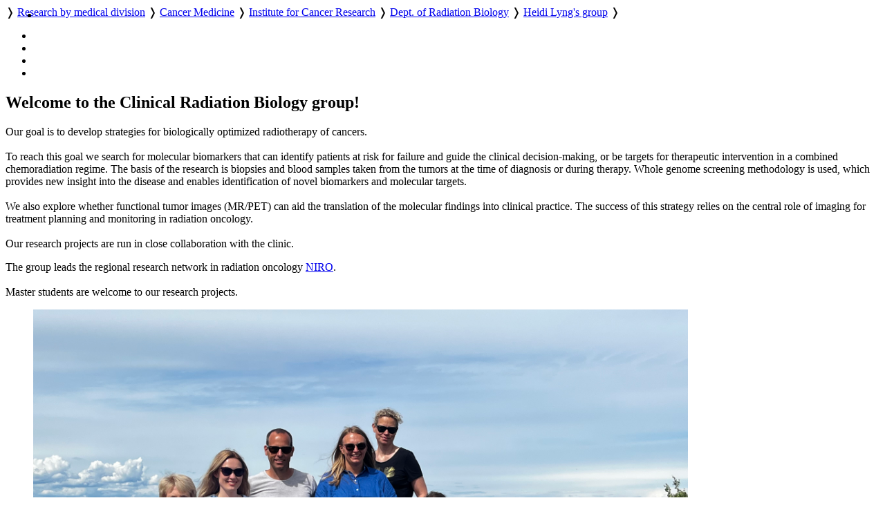

--- FILE ---
content_type: text/html; charset=utf-8
request_url: https://www.ous-research.no/lyng/
body_size: 15314
content:
<!DOCTYPE HTML>
<!--
	Editorial by HTML5 UP
	html5up.net | @ajlkn
	Free for personal and commercial use under the CCA 3.0 license (html5up.net/license)
-->
<html lang="en">
	<head>
		<title>OUH - Clinical Radiation Biology (Lyng)</title>
		<meta charset="utf-8" />
		<meta name="viewport" content="width=device-width, initial-scale=1, user-scalable=yes" />
		<meta name="keywords" content="" />
		<meta name="description" content="Research pages of Clinical Radiation Biology (Lyng)" />
		
		<meta name="twitter:widgets:csp" content="on" />
  
		<link rel="stylesheet" href="//code.jquery.com/ui/1.13.3/themes/base/jquery-ui.css">

		<link rel="stylesheet" href="https://cdnjs.cloudflare.com/ajax/libs/slick-carousel/1.9.0/slick.css" />
		<link rel="stylesheet" href="https://cdnjs.cloudflare.com/ajax/libs/slick-carousel/1.9.0/slick-theme.css" />
		
		<link rel="stylesheet" href="/_template/editorial/assets/css/main.css?v=65" />
		<link rel="stylesheet" href="/_template/editorial/assets/css/extra.css?v=65" />

		<link rel="stylesheet" href="/_template/editorial/assets/css/publika.css" />
				<link rel="stylesheet" media="print" href="/_template/editorial/assets/css/print.css">

				<script>
	  var _paq = _paq || [];
	  _paq.push(['setCookieDomain', '*.ous-research.no']);
	  _paq.push(['trackPageView']);
	  _paq.push(['enableLinkTracking']);
	  (function() {
		var u="//ous-research.no/matomo2/";
		_paq.push(['setTrackerUrl', u+'piwik.php']);
		_paq.push(['setSiteId', '1']);
		var d=document, g=d.createElement('script'), s=d.getElementsByTagName('script')[0];
		g.type='text/javascript'; g.async=true; g.defer=true; g.src=u+'piwik.js'; s.parentNode.insertBefore(g,s);
	  })();
	</script>		
	</head>
	<body>

		<!-- Wrapper -->
			<div id="wrapper" role="none">

				<!-- Main -->
					<div id="main">
						<ul class="icons" style="position:absolute;margin:0.33em 0.5em">
								<li><a href="#main-content" class="icon" title="Skip to main content">
									<i class="icon fa-fast-forward" aria-hidden="true"></i></a>
								</li>
						</ul>
						<div class="inner">

							<!-- Header -->
								<header id="header">
									<a href="/ous" title="OUH - Clinical Radiation Biology (Lyng)" class="logo"></a>
									<nav>
										<a href="https://www.ous-research.no/home/ous" title="Home" class="icon fa-home" style="white-space: nowrap;"></a>  &#10093; <a href="https://www.ous-research.no/divisions" title="" class="" style="white-space: nowrap;">Research by medical division</a>  &#10093; <a href="https://www.ous-research.no/cancer" title="" class="" style="white-space: nowrap;">Cancer Medicine</a>  &#10093; <a href="https://www.ous-research.no/institute" title="" class="" style="white-space: nowrap;">Institute for Cancer Research</a>  &#10093; <a href="https://www.ous-research.no/radiationbiology" title="" class="" style="white-space: nowrap;">Dept. of Radiation Biology</a>  &#10093; <a href="https://www.ous-research.no/lyng" title="" class="current" style="white-space: nowrap;">Heidi Lyng's group</a>  &#10093; 									</nav>
									<ul class="icons no-print" aria-label="Shortcuts">
										<li>
											<a href="/search/ous" class="icon" title="Search"><i class="icon fa-search" aria-hidden="true"></i></a>
										</li><li>
											<a href="/search/publications" class="icon" title="Publication search"><i class="icon fa-newspaper-o" aria-hidden="true"></i></a>
										</li><li>
											<a href="#" onclick="print()" class="icon" title="Print page"><i class="icon fa-print" aria-hidden="true"></i></a>
										</li><li>
											<a href="#menu" onclick="show_menu()" class="icon" title="Go to menu"><i class="icon fa-bars" aria-hidden="true"></i></a>
										</li>
									</ul>

									<div id="langs" style="display:none">
        <a href="/no/lyng/" style="border: none" title="Norsk versjon"> <img aria-hidden="true" style="height: 1em" src="/_template/lib/img/no-flag-256.png"> </a>
        </div>

								</header>

							<!-- Content -->
								<section id="main-content">
									<div class="articles">
<article class="content"><h2><span >Welcome to the Clinical Radiation Biology group!</span>
</h2><div class="summary_content"><p>Our goal is to develop strategies for biologically optimized radiotherapy of cancers.<br /><br />To reach this goal we search for molecular biomarkers that can identify patients at risk for failure and guide the clinical decision-making, or be targets for therapeutic intervention in a combined chemoradiation regime. The basis of the research is biopsies and blood samples taken from the tumors at the time of diagnosis or during therapy. Whole genome screening methodology is used, which provides new insight into the disease and enables identification of novel biomarkers and molecular targets. <br /><br />We also explore whether functional tumor images (MR/PET) can aid the translation of the molecular findings into clinical practice. The success of this strategy relies on the central role of imaging for treatment planning and monitoring in radiation oncology.<br /><br />Our research projects are run in close collaboration with the clinic.</p>
<p>The group leads the regional research network in radiation oncology <a href="https://niro-research.no/home/niro">NIRO</a>.<br /><br />Master students are welcome to our research projects.</p>
<figure class="image"><img src="https://www.ous-research.no/lyng/images/Gruppebilde2022.JPG" alt="GroupImage2022" width="80%" height="" />
<figcaption></figcaption>
</figure></div></article>
<article class="content"><div class="summary_content"><p><strong>Contact information</strong><br /><br /><a href="https://www.ous-research.no/lyng/?k=lyng%2FGroup+members&amp;aid=2211">Heidi Lyng</a>,&nbsp;Department of Radiation Biology, Institute for Cancer Research<br />Norwegian Radium Hospital, Oslo University Hospital<br />Phone +47 22 78 1478, e-mail: <a href="mailto:heidi.lyng&#064;rr-research.no">heidi.lyng&#064;ous-hf.no</a></p></div></article>
</div>
								</section>
								
								
								
								

								<div class="jump"><a name="end" href="#main"><i class="fa fa-arrow-up" aria-hidden="true"></i> Scroll to top</a></div>


						</div>
					</div>

				<!-- Sidebar -->
					<div id="sidebar" role="none">
									<a href="#sidebar" id="toggle_menu" class="toggle" title="Menu"> </a>
						<div class="inner">

								<section id="search" class="alt">
									<form method="get" class="search" role="search" action="/search/ous">
										<input type="search" name="wqs" id="query" class="search-autocomplete" placeholder="Search" aria-labelledby="srchbtn1" value="" />
										<button id="srchbtn1" type="submit" title="Search"><i class="fa fa-search" aria-hidden="true"></i></button>
									</form>
								</section>

							<!-- Menu -->
								<nav id="menu">
									<header class="major">
										<h2>
																				
																					<small><a href="https://www.ous-research.no/home/ous"><i class="icon fa-home"> </i>Home</a></small>
																															<small><a href="https://www.ous-research.no/radiationbiology"><i class="icon fa-arrow-up"> </i>Dept. of Radiation Biology</a></small>
																				<a class="no-decor" href="https://www.ous-research.no/lyng">Heidi Lyng's group</a>

																				</h2>
									</header>
									
									<ul>
<li><a href="https://www.ous-research.no/home/lyng/Group%20members" class="opener">Group members</a>
</li>
<li><a href="https://www.ous-research.no/home/lyng/Publications/2870" class="">Publications</a>
</li>
<li><a href="https://www.ous-research.no/home/lyng/Accomplishments" class="">News</a>
</li>
<li><a href="https://www.ous-research.no/home/lyng/Photo%20Gallery" class="">Photo Gallery</a>
</li>
</ul>
									
								</nav>

							<!-- Sections -->
							
							
															<section>
									<header class="major">
										<h2>Recent publications</h2>
									</header>
									<div class="mini-posts">
										<div class="articles">
<article class="content"><div class="summary_content"><p><!-- URL: http://www.publika.no/publika?authorid=5073;pubmax=3;page=publist;decor=0 -->


<!-- Publication list generated by Publika - www.publika.no -->

<div class="publika">
<p class="publika-paper">
<span class="publika-paper">
<span class="publika-authors"><span class="publika-author">Fernandez Salamanca M</span>, <span class="publika-author">van Houdt PJ</span>, <span class="publika-author">Hompland T</span>, <span class="publika-author">Deręgowska-Cylke M</span>, <span class="publika-author">van Leeuwen PJ</span>, <span class="publika-author">van der Poel HG</span>, <span class="publika-author">Bekers E</span>, <span class="publika-author">Guimaraes MAS</span>, <span class="publika-author"><span class="publika-authorselected">Lyng H</span></span>, <span class="publika-author">van der Heide UA</span>, <span class="publika-author">Schoots IG</span> <span class="publika-year">(2025)</span></span><br/>
<span class="publika-title">Hypoxia and cribriform growth in prostate cancer - establishing a link via MRI</span><br/>
<span class="publika-source"><span class="publika-journal">BMC Med Imaging</span>, <span class="publika-volume">26</span> <span class="publika-issue">(1)</span>, <span class="publika-pages">32</span></span><br/>
<span class="publika-links"><span class="publika-doi">DOI <a href="https://doi.org/10.1186/s12880-025-02084-3" target="_blank">10.1186/s12880-025-02084-3</a></span>, <span class="publika-pubmed">PubMed <a href="https://pubmed.ncbi.nlm.nih.gov/41366753" target="_blank">41366753</a></span></span>
</span>
</p>
<p class="publika-paper">
<span class="publika-paper">
<span class="publika-authors"><span class="publika-author">Skipar K</span>, <span class="publika-author">Hompland T</span>, <span class="publika-author">Lund KV</span>, <span class="publika-author">Fjeldbo CS</span>, <span class="publika-author">Lindemann K</span>, <span class="publika-author">Hellebust TP</span>, <span class="publika-author"><span class="publika-authorselected">Lyng H</span></span>, <span class="publika-author">Bruheim K</span> <span class="publika-year">(2025)</span></span><br/>
<span class="publika-title">Tolerability, safety and feasibility of metformin combined with chemoradiotherapy in patients with locally advanced cervical cancer: A phase II, randomized study</span><br/>
<span class="publika-source"><span class="publika-journal">Acta Oncol</span>, <span class="publika-volume">64</span>, <span class="publika-pages">439-447</span></span><br/>
<span class="publika-links"><span class="publika-doi">DOI <a href="https://doi.org/10.2340/1651-226X.2025.43045" target="_blank">10.2340/1651-226X.2025.43045</a></span>, <span class="publika-pubmed">PubMed <a href="https://pubmed.ncbi.nlm.nih.gov/40105683" target="_blank">40105683</a></span></span>
</span>
</p>
<p class="publika-paper">
<span class="publika-paper">
<span class="publika-authors"><span class="publika-author">Wang R</span>, <span class="publika-author">Gunesli GN</span>, <span class="publika-author">Skingen VE</span>, <span class="publika-author">Valen KF</span>, <span class="publika-author"><span class="publika-authorselected">Lyng H</span></span>, <span class="publika-author">Young LS</span>, <span class="publika-author">Rajpoot N</span> <span class="publika-year">(2025)</span></span><br/>
<span class="publika-title">Deep learning for predicting prognostic consensus molecular subtypes in cervical cancer from histology images</span><br/>
<span class="publika-source"><span class="publika-journal">NPJ Precis Oncol</span>, <span class="publika-volume">9</span> <span class="publika-issue">(1)</span>, <span class="publika-pages">11</span></span><br/>
<span class="publika-links"><span class="publika-doi">DOI <a href="https://doi.org/10.1038/s41698-024-00778-5" target="_blank">10.1038/s41698-024-00778-5</a></span>, <span class="publika-pubmed">PubMed <a href="https://pubmed.ncbi.nlm.nih.gov/39799271" target="_blank">39799271</a></span></span>
</span>
</p>
</div>

<!-- End of publication list -->

<br /><br /><a href="https://www.ous-research.no/lyng/?k=lyng%2FPublications&amp;aid=9631">More publications</a></p></div></article>
</div>
									</div>
								</section>
														
							
															<section>
									<header class="major">
										<h2>Get in touch</h2>
									</header>
									<div class="articles">
<article class="content"><div class="summary_content"><p><strong>Contact information</strong><br /><br /><a href="https://www.ous-research.no/lyng/?k=lyng%2FGroup+members&amp;aid=2211">Heidi Lyng</a>,&nbsp;Department of Radiation Biology, Institute for Cancer Research<br />Norwegian Radium Hospital, Oslo University Hospital<br />Phone +47 22 78 1478, e-mail: <a href="mailto:heidi.lyng&#064;rr-research.no">heidi.lyng&#064;ous-hf.no</a></p></div></article>
</div>
								</section>
							

							<!-- Footer -->
															<footer id="footer">
									<div class="copyright">
										<div class="articles">
<article class="content"><div class="summary_content"><p>Oslo University Hospital is a part of <a href="http://www.helse-sorost.no" target="_blank" rel="noopener">Southern and Eastern Norway Regional Health Authority</a>.</p>
<p>Webmaster for research pages: <a href="/home/oss/Staff/2711">Trond Olav Berg</a></p>
<p><a href="/ous/?k=ous%2FAbout&amp;aid=18328">Cookie policy</a></p>
<p><a href="https://uustatus.no/nb/erklaringer/publisert/9a61063c-d6f5-43fc-aaef-adc0d0c00b5c" target="_blank" rel="noopener">Accessibility statement</a> (in Norwegian)</p></div></article>
</div>
									</div>

								</footer>
							
						</div>
					</div>

			</div>

		<!-- Scripts -->
						<script src="https://code.jquery.com/jquery-3.7.1.min.js"></script>
			<script src="https://code.jquery.com/ui/1.13.3/jquery-ui.min.js"></script>
			<script src="https://cdnjs.cloudflare.com/ajax/libs/slick-carousel/1.9.0/slick.min.js"></script>
			<script src="/_template/editorial/assets/js/skel.min.js"></script>
			<script src="/_template/editorial/assets/js/util.js"></script>
			<script src="/_template/lib/js/carousel.js?v=65"></script>
			<script src="/_template/lib/js/img-zoom.js?v=65"></script>
			<script src="/_template/lib/js/autocomplete.js?v=65"></script>
			<script src="/_template/lib/js/formreport.js?v=65"></script>
			<script src="/_template/lib/js/sitemap.js?v=65"></script>
			<script src="/_template/editorial/assets/js/main.js?v=65"></script>

		<link rel="stylesheet" type="text/css" href="https://www.ous-research.no/_template/lib/jq/jqueryFileTree.css" /><link rel="stylesheet" type="text/css" href="https://www.ous-research.no/_template/lib/jq/flora.dialog.css" /><script src="https://www.ous-research.no/_template/lib/jq/jquery.easing.1.3.js" type="text/javascript"></script>
<script type="text/javascript" src="https://www.ous-research.no/_template/lib/jq/jqueryFileTree.js"></script><script type="text/javascript">
				$(document).ready( function() {
					$('.filetree').each(function (i) {
						$(this).fileTree({ root: '/FTP/'+$(this).text()+'/', script: '/lyng/filetree.php' },
							function(file) {
								open(file);
							}
						);
					});
				});
				</script>

	</body>
</html>
